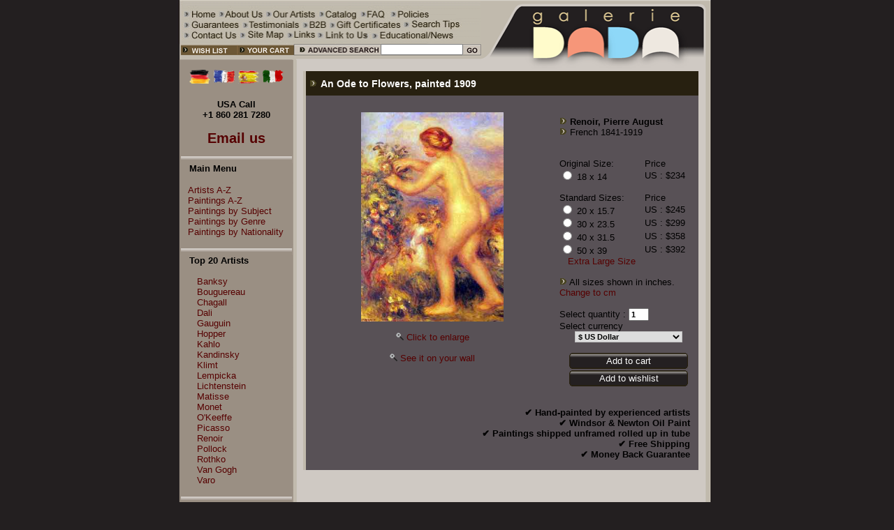

--- FILE ---
content_type: text/html
request_url: https://www.galeriedada.com/pierre-august-renoir-an-ode-to-flowers-reproduction-painting.html
body_size: 30403
content:
<!DOCTYPE html PUBLIC "-//W3C//DTD XHTML 1.0 Transitional//EN" "http://www.w3.org/TR/xhtml1/DTD/xhtml1-transitional.dtd">
<html xmlns="http://www.w3.org/1999/xhtml" lang="en" xml:lang="en">
<head>

<meta property="og:type" content="product">
<meta property="og:title" content="An Ode to Flowers - Pierre August Renoir Art Reproduction | Galerie Dada">
<meta property="og:description" content="An Ode to Flowers - Renoir, Pierre August (French, 1841 - 1919) Fine Art Reproductions, Oil Painting Reproductions - Art for Sale at Galerie Dada">
<meta property="og:url" content="https://www.galeriedada.com/pierre-august-renoir-an-ode-to-flowers-reproduction-painting.html">
<meta property="og:site_name" content="Galerie Dada">
<meta property="product:price:amount" content="234">
<meta property="product:price:currency" content="USD">
<meta property="og:availability" content="instock">

<title>An Ode to Flowers - Pierre August Renoir Art Reproduction | Galerie Dada</title>
<meta name="author" content="Galerie Dada">
<meta name="keywords" content="An Ode to Flowers, Pierre August Renoir, Renoir Art Reproduction, Renoir Fine Art Reproduction, Renoir Art Reproductions,  Renoir Reproduction Art, Renoir painting, Renoir paintings, Renoir oil painting, Renoir oil paintings, Renoir oil painting reproduction, Renoir oil painting reproductions">
<meta name="description" content="An Ode to Flowers - Renoir, Pierre August (French, 1841 - 1919) Fine Art Reproductions, Oil Painting Reproductions - Art for Sale at Galerie Dada">
<meta http-equiv="Content-Type" content="text/html; charset=utf-8">
<meta http-equiv="content-language" content="en-us">



<link rel="canonical" href="https://www.galeriedada.com/pierre-august-renoir-an-ode-to-flowers-reproduction-painting.html">
<meta name="viewport" content="width=device-width, initial-scale=1.0">
<link rel="stylesheet" href="style.css" type="text/css">
<link rel="stylesheet" href="responsive.css" type="text/css">

<meta name="google-site-verification" content="OjSMYAUiGdZkKO1qQRwtZYhgXIE5fq8saI5jquSTXG8" />
<meta name="msvalidate.01" content="5372148B71D9B7234AF3D31CA47F092F" />
<meta name="p:domain_verify" content="51029ca29382a241a06d13e9cbb663ae"/>

<script type="text/javascript"
src="https://onsite.optimonk.com/script.js?account=198067"
async></script>




<!-- Google tag (gtag.js) 2024-05-04-->
<script async src="https://www.googletagmanager.com/gtag/js?id=AW-1061175175">
</script>
<script>
  window.dataLayer = window.dataLayer || [];
  function gtag(){dataLayer.push(arguments);}
  gtag('js', new Date());

  gtag('config', 'AW-1061175175');
</script>
<!-- Google tag (gtag.js) 2024-05-04-->





<!-- GA4 !-->
<!-- Google tag (gtag.js) -->
<script async src="https://www.googletagmanager.com/gtag/js?id=G-Z5ZGEK4ZYR"></script>
<script>
  window.dataLayer = window.dataLayer || [];
  function gtag(){dataLayer.push(arguments);}
  gtag('js', new Date());

  gtag('config', 'G-Z5ZGEK4ZYR');
</script>
<!-- GA4 !-->

<!-- G reCaptcha !-->
<script src='https://www.google.com/recaptcha/api.js'></script>
<!-- G reCaptcha !-->


<!-- Google Adds -->
<!-- Google tag (gtag.js) -->
<script async src="https://www.googletagmanager.com/gtag/js?id=AW-1061175175"></script> <script> window.dataLayer = window.dataLayer || []; function gtag(){dataLayer.push(arguments);} gtag('js', new Date()); gtag('config', 'AW-1061175175'); </script>
<!-- Google Adds -->


<script type="application/ld+json">
{
  "@context": "http://schema.org/",
  "@type": "WebSite",
  "name": "Galarie Dada",
  "url": "https://www.galeriedada.com/",
  "potentialAction": {
    "@type": "SearchAction",
    "target": "https://www.galeriedada.com/search.php?by=search{search_term_string}",
    "query-input": "required name=search_term_string"
  }
}
</script>

<!-- Chatra {literal} -->
<script>
    (function(d, w, c) {
        w.ChatraID = 'Mv6cno8JJJqHBsW3F';
        var s = d.createElement('script');
        w[c] = w[c] || function() {
            (w[c].q = w[c].q || []).push(arguments);
        };
        s.async = true;
        s.src = 'https://call.chatra.io/chatra.js';
        if (d.head) d.head.appendChild(s);
    })(document, window, 'Chatra');
</script>

<!-- Chatra {literal} -->

<!-- Microsoft / Bing Ads -->

<script>
  (function(w,d,t,r,u)
  {
    var f,n,i;
    w[u]=w[u]||[],f=function()
    {
      var o={ti:"175018847", enableAutoSpaTracking: true};
      o.q=w[u],w[u]=new UET(o),w[u].push("pageLoad")
    },
    n=d.createElement(t),n.src=r,n.async=1,n.onload=n.onreadystatechange=function()
    {
      var s=this.readyState;
      s&&s!=="loaded"&&s!=="complete"||(f(),n.onload=n.onreadystatechange=null)
    },
    i=d.getElementsByTagName(t)[0],i.parentNode.insertBefore(n,i)
  })
  (window,document,"script","//bat.bing.com/bat.js","uetq");
</script>

<!-- Microsoft / Bing Ads -->

<style type="text/css">
<!--
body {
	margin-left: 0px;
	margin-top: 0px;
	background-color: #231F20;
	font-family: Arial;
}
-->
</style>
</head>
<body>

<table id="main_area" width="767" height="500" border="0" align="center" cellpadding="0" cellspacing="0">
  <tr>
    <td height="86" id="header_area">

 		<table border="0" cellspacing="0" cellpadding="0">
      	<tr>
        	<td><img src="images/top-link.gif" width="435" height="63" border="0" usemap="#MapX1"></td>
        	<td width="334" rowspan="2"><a title="Galerie Dada - Fine Art Reproductions" href=""><img title="Galerie Dada - Fine Art Reproductions" src="images/top-logo.gif" width="332" height="86" border="0" alt="Galerie Dada - Fine Art Reproductions"></a></td>
      	</tr>
      	<tr>
		  <script type="text/javascript">
		  $(document).ready(function(){
  $("#tb1").bind('input', function(){
      var a = $("#q").val();
      $("#q2").val(a);
  });
});
</script>
		  <form name="form1" method="post" action="search3.php">
			  <input type="hidden" name="by" value="search">
        	<td>
        		
        		<table width="100%"  border="0" cellspacing="0" cellpadding="0">
       			
          	<tr> 
            	<td width="60%" background="images/top-b4.gif"><nobr><img src="images/top-b1.gif" width="167" height="23" border="0" usemap="#Map2"><a title="Advanced Search" href="painting-advanced-search.html"><img src="images/top-b2.gif" width="125" height="23" border="0"  title="Advanced Search"></a></nobr></td>
            	<td width="35%" valign="top" background="images/top-b4.gif"><div align="center"><input name="q" style="width:110px; height:10px;" type="text" size="12" maxlength="20"></div></td>
            	<td width="15%"><input type="Image" src="images/top-b3.gif" width="24" height="23" title="Type a word and enter for advance search"></td>
            	</tr>
            		</table>
            	
        	</td>
			</form>
      	</tr>
    		</table>       	
    	
    	</td>
  </tr>
  <tr>
    <td valign="top" id="content_area" >
    	
    	<table width="767" height="100%" border="0" cellpadding="0" cellspacing="0">
      <tr>
        <td width="5" background="images/bg-1.gif">&nbsp;</td>
        <td id="mainSidebar" width="161" valign="top" bgcolor="9A8F83">
        	
<!--
<p style="text-align: center; margin-bottom: 10px;"><a href="de/" title="Deutsch"><img width="75" border="0" alt="Deutsch" src="images/flags/Deutsch.png"></a></p>
</p>
<p style="text-align: center; margin-bottom: 10px;"><a href="fr/" title="Francais"><img width="75" border="0" alt="Francais" src="images/flags/Francais.png"></a></p>
<p style="text-align: center; margin-bottom: 10px;"><a href="es/" title="Espanol"><img width="75" border="0" alt="Espanol" src="images/flags/Espanol.png"></a></p>
<p style="text-align: center; margin-bottom: 10px;"><a href="it/" title="Italiano"><img width="75" border="0" alt="Italiano" src="images/flags/Italiano.png"></a></p>
</table>
!-->
<div style="height:10px;"></div>
<table align="center" width=80% cellspacing=3>
	<tr>
		<td><a href="de/" title="Deutsch"><img width="30" height="20" border="0" alt="Deutsch" src="images/flags/Deutsch.png"></a></td>
		<td><a href="fr/" title="Francais"><img width="30" height="20" border="0" alt="Francais" src="images/flags/Francais.png"></a></td>
		<td><a href="es/" title="Espanol"><img width="30" height="20" border="0" alt="Espanol" src="images/flags/Espanol.png"></a></td>
		<td><a href="it/" title="Italiano"><img width="30" height="20" border="0" alt="Italiano" src="images/flags/Italiano.png"></a></td>
	</tr>
</table>
<!--
<table style="width: 100%">
	<tr align=center>
		<td><a href="de/" title="Deutsch"><img width="70" height="40" border="0" alt="Deutsch" src="images/flags/Deutsch.png"></a></td>
		<td><a href="fr/" title="Francais"><img width="70" height="40" border="0" alt="Francais" src="images/flags/Francais.png"></a></td>
	</tr>
	<tr align=center>
		<td><a href="es/" title="Espanol"><img width="70" height="40" border="0" alt="Espanol" src="images/flags/Espanol.png"></a></td>
		<td><a href="it/" title="Italiano"><img width="70" height="40" border="0" alt="Italiano" src="images/flags/Italiano.png"></a></td>
	</tr>
</table>
!-->
<div style="height:5px;"></div>
<p align="center"><font face="Arial" style="font-size: 100%; font-weight: 700">USA Call
<br>
+1 860 281 7280
<br><br>
<a title="Email us" href="painting-custom-order.html"><font face="Arial" style="font-size: 150%; font-weight: 700">Email us</font></a>
</font>
</p>
<img src="images/bartop.gif" width="100%" height="11"><br>
<span class="subMenuLeft">&nbsp;&nbsp;&nbsp;<img title="Top 20 Artists" src="icons_gif/no.gif" WIDTH="1" HEIGHT="1" BORDER="0"><b>Main Menu</b></span><br> 

	<script language="JavaScript" src="tree.js"></script>
	<script language="JavaScript" src="tree_items.php"></script>
	<script language="JavaScript" src="tree_tpl.js"></script>
	<script language="JavaScript">
			<!--//
			new tree (TREE_ITEMS, TREE_TPL,"");
			//-->
	</script>
	<br>



<img title="Top 20 Artists" src="images/bartop.gif" width="100%" height="11"><br>
<span class="subMenuLeft">&nbsp;&nbsp;&nbsp;<img title="Top 20 Artists" src="icons_gif/no.gif" WIDTH="1" HEIGHT="1" BORDER="0"><b>Top 20 Artists</b></span><br><br>
&nbsp;&nbsp;&nbsp;&nbsp;&nbsp;&nbsp;<a title="Banksy" class="subMenuLeft" href="banksy-painting-reproduction.html">Banksy</a><br>
&nbsp;&nbsp;&nbsp;&nbsp;&nbsp;&nbsp;<a title="Bouguereau" class="subMenuLeft" href="adolphe-william-bouguereau-painting-reproduction.html">Bouguereau</a><br>
&nbsp;&nbsp;&nbsp;&nbsp;&nbsp;&nbsp;<a title="Chagall" class="subMenuLeft" href="marc-chagall-painting-reproduction.html">Chagall</a><br>
&nbsp;&nbsp;&nbsp;&nbsp;&nbsp;&nbsp;<a title="Dali" class="subMenuLeft" href="salvador-dali-painting-reproduction.html">Dali</a><br>
&nbsp;&nbsp;&nbsp;&nbsp;&nbsp;&nbsp;<a title="Gauguin" class="subMenuLeft" href="paul-gauguin-painting-reproduction.html">Gauguin</a><br>
&nbsp;&nbsp;&nbsp;&nbsp;&nbsp;&nbsp;<a title="Hopper" class="subMenuLeft" href="edward-hopper-painting-reproduction.html">Hopper</a><br>
&nbsp;&nbsp;&nbsp;&nbsp;&nbsp;&nbsp;<a title="Kahlo" class="subMenuLeft" href="frida-kahlo-painting-reproduction.html">Kahlo</a><br>
&nbsp;&nbsp;&nbsp;&nbsp;&nbsp;&nbsp;<a title="Kandinsky" class="subMenuLeft" href="vasilii-kandinsky-painting-reproduction.html">Kandinsky</a><br>
&nbsp;&nbsp;&nbsp;&nbsp;&nbsp;&nbsp;<a title="Klimt" class="subMenuLeft" href="gustave-klimt-painting-reproduction.html">Klimt</a><br>
&nbsp;&nbsp;&nbsp;&nbsp;&nbsp;&nbsp;<a title="Lempicka" class="subMenuLeft" href="tamara-de-lempicka-painting-reproduction.html">Lempicka</a><br>
&nbsp;&nbsp;&nbsp;&nbsp;&nbsp;&nbsp;<a title="Lichtenstein" class="subMenuLeft" href="roy-lichtenstein-painting-reproduction.html">Lichtenstein</a><br>
&nbsp;&nbsp;&nbsp;&nbsp;&nbsp;&nbsp;<a title="Matisse" class="subMenuLeft" href="henri-matisse-painting-reproduction.html">Matisse</a><br>
&nbsp;&nbsp;&nbsp;&nbsp;&nbsp;&nbsp;<a title="Monet" class="subMenuLeft" href="/claude-monet-painting-reproduction.html">Monet</a><br>
&nbsp;&nbsp;&nbsp;&nbsp;&nbsp;&nbsp;<a title="O'Keeffe" class="subMenuLeft" href="georgia-okeeffe-painting-reproduction.html">O'Keeffe</a><br>
&nbsp;&nbsp;&nbsp;&nbsp;&nbsp;&nbsp;<a title="Picasso" class="subMenuLeft" href="pablo-picasso-painting-reproduction.html">Picasso</a><br>
&nbsp;&nbsp;&nbsp;&nbsp;&nbsp;&nbsp;<a title="Renoir" class="subMenuLeft" href="pierre-august-renoir-painting-reproduction.html">Renoir</a><br>
&nbsp;&nbsp;&nbsp;&nbsp;&nbsp;&nbsp;<a title="Pollock" class="subMenuLeft" href="jackson-pollock-painting-reproduction.html">Pollock</a><br>
&nbsp;&nbsp;&nbsp;&nbsp;&nbsp;&nbsp;<a title="Rothko" class="subMenuLeft" href="mark-rothko-painting-reproduction.html">Rothko</a><br>
&nbsp;&nbsp;&nbsp;&nbsp;&nbsp;&nbsp;<a title="Van Gogh" class="subMenuLeft" href="vincent-van-gogh-painting-reproduction.html">Van Gogh</a><br>
&nbsp;&nbsp;&nbsp;&nbsp;&nbsp;&nbsp;<a title="Van Gogh" class="subMenuLeft" href="remedios-varo-painting-reproduction.html">Varo</a><br>

<br>
<img title="Artists' Biographies" src="images/bartop.gif" width="100%" height="11">
<!--
<span class="subMenuLeft">&nbsp;&nbsp;&nbsp;<IMG SRC="icons_gif/no.gif" WIDTH="1" HEIGHT="1" BORDER="0" ALT=""><b>Artists' Biographies</b></span><br>
&nbsp;&nbsp;&nbsp;&nbsp;&nbsp;&nbsp;<a title="Artists' Biographies by name from A - C" class="subMenuLeft" href="artist-biography-page-1.html">A-C </a><br>
&nbsp;&nbsp;&nbsp;&nbsp;&nbsp;&nbsp;<a title="Artists' Biographies by name from D - J" class="subMenuLeft" href="artist-biography-page-2.html">D-J </a><br>
&nbsp;&nbsp;&nbsp;&nbsp;&nbsp;&nbsp;<a title="Artists' Biographies by name from K - O" class="subMenuLeft" href="artist-biography-page-3.html">K-O </a><br>
&nbsp;&nbsp;&nbsp;&nbsp;&nbsp;&nbsp;<a title="Artists' Biographies by name from P - S" class="subMenuLeft" href="artist-biography-page-4.html">P-S </a><br>
&nbsp;&nbsp;&nbsp;&nbsp;&nbsp;&nbsp;<a title="Artists' Biographies by name from T - X" class="subMenuLeft" href="artist-biography-page-5.html">T-Z  </a><br>
!-->
<div style="text-align: center; padding-top:0px; padding-bottom: 10px;">
	<div class="subMenuLeft" style="text-align: center; font-weight:600;">Hand-painted Portraits<br>from Your Photos</div>
		<div style="text-align: center; padding-top:10px; padding-bottom: 5px;">
			<a href="portraits/" title="Get a beautiful oil portrait expertly painted from your photo"><img src="images/self-portrait.jpg" style="border: 0px;"></a>
		</div>	
	</div>
</div>


<img title="Not found the painting you are looking for?" src="images/bartop.gif" width="100%" height="11"><br>
<span class="subMenuLeft">&nbsp;&nbsp;&nbsp;<img src="icons_gif/no.gif" width="1" height="1" border="0">Not found the painting<br>
&nbsp;&nbsp;&nbsp;<img src="icons_gif/no.gif" width="1" height="1" border="0">you are looking for?<br>
&nbsp;&nbsp;&nbsp;<img src="icons_gif/no.gif" width="1" height="1" border="0"><A title="Not found the painting you are looking for? Use our painting customer order" HREF="painting-custom-order.html"><FONT  COLOR="#000000"><b>Custom Orders</b></FONT></A></span>
<br><br>

<img src="images/bartop.gif" width="100%" height="11"><br>

<div style="text-align: center;">

<img src="images/visa-amex-mc.gif" border="0" title="We accept Visa, MasterCard, Amex, Discovery and Paypal">
<div style="height: 1px;"></div>
<img src="images/logo-paypal.gif" border="0"  title="We accept Visa, MasterCard, Amex, Discovery and Paypal">
<div style="height: 5px;"></div>
<a href="our-guarantees.html"><img src="images/logo-guarantee-money-back.gif" border="0"  title="Full Money Back Guarantee"><br>
<span title="Galerie Dada is Verified & Secured by GoDaddy Verify Security" id="siteseal"><script type="text/javascript" src="https://seal.godaddy.com/getSeal?sealID=6999418007105dc8a10120b22e01e267d8994274964333109703891"></script></span>

<div style="margin-top: -15px;"></div>
<a title="Galerie Dada Facebook page" href="https://www.facebook.com/galeriedada/"><img src="images/facebook.png" border="0"></a>
<div style="margin-top: -15px;"></div>
<a title="Galerie Dada Twitter account" href="https://twitter.com/GalerieDada"><img src="images/twitter.png" border="0" width="90"></a>
<div style="height: 10px;"></div>
<a title="Galerie Dada on Instagram" href="https://www.instagram.com/galeriedada/"><img src="images/instagram3.png" border="0" width="80"></a>
<div style="height: 15px;"></div>
<a title="Galerie Dada Houzz account" href="https://www.houzz.com/pro/galeriedada/galerie-dada"><img src="images/houzz.png" border="0"></a>
</div>     
      
<br>
</td>
<td width="6" background="images/bg-2.gif">&nbsp;</td>
<td id="mainFooter" width="" valign="top" bgcolor="CFC9C3">

		<table width="100%"  border="0" cellspacing="0" cellpadding="0">
          <tr>
            <td><div align="right"><img src="images/bartop2.gif" height="13"></div></td>
            </tr>
        </table>
        
   <table width="98%" valign="top" align="center">
          <tr>
          	<td align=center>

<script language="JavaScript">
<!--

function getCheckedValue(radioObj) {
	if(!radioObj)
		return "";
	var radioLength = radioObj.length;
	if(radioLength == undefined)
		if(radioObj.checked)
			return radioObj.value;
		else
			return "";
	for(var i = 0; i < radioLength; i++) {
		if(radioObj[i].checked) {
			return radioObj[i].value;
		}
	}
	return "";
}


function radio_button_checker(obj)
{
// set var radio_choice to false
var radio_choice = false;

// Loop from zero to the one minus the number of radio button selections
for (counter = 0; counter < obj.length; counter++)
{
// If a radio button has been selected it will return true
// (If not it will return false)
if (obj[counter].checked)
radio_choice = true; 
}

if (!radio_choice)
{
// If there were no selections made display an alert box 
alert("Please select size before add to cart.")
return (false);
}
return (true);
}

function gotoWish(obj) {
	var indexOfCheck;
	var radio_choice = false;
	for (counter = 0; counter < obj.length; counter++) {
		if (obj[counter].checked) {
			radio_choice = true; 
			indexOfCheck = counter;
		}
	}
	if (!radio_choice)
	{
	// If there were no selections made display an alert box 
		alert("Please select size before add to wishlist.")
		return (false);
	} else {
		//alert(indexOfCheck);
		window.location = "save_wishlist.php?id=00004866&size="+(indexOfCheck+1);
	}
}
-->
</script>
<form name =  "Act" method = "post" action = "save_to_cart.php">
<input type="hidden" name="ReferPage" value="">
      <TABLE cellSpacing=0 cellPadding=0 width="100%" bgColor=#c1baad border=0><!--DWLayoutTable-->
        <TBODY>
        <TR>
          <TD vAlign=top width=4 rowSpan=4></TD>
          <TD vAlign=top bgColor=#272010 colSpan=3>
			<h1 style="font-size: 1.1em; color: #FDFDFD;"><img src="images/bulet3.gif" style="padding-right: 5px; padding-left: 5px;">An Ode to Flowers</SPAN>, painted 1909 </h1>
		</TD>
		</TR>
        <TR>
          <TD vAlign="middle" align="center" width=386 bgColor=#585156 rowSpan=6><!--DWLayoutEmptyCell-->&nbsp;<BR>
          	
<a target="_blank" title="Pierre August Renoir, An Ode to Flowers Fine Art Reproduction Oil Painting" href="pierre-august-renoir-an-ode-to-flowers-image-viewer.html"><img title="Pierre August Renoir, An Ode to Flowers Fine Art Reproduction Oil Painting" alt="Pierre August Renoir, An Ode to Flowers Fine Art Reproduction Oil Painting" src="img_big/pierre-august-renoir-.jpg" border="0" width="204" height="300"></a>
 		
          			  <BR><BR>
						
<a target="_blank" title="Pierre August Renoir, An Ode to Flowers Fine Art Reproduction Oil Painting" href="pierre-august-renoir-an-ode-to-flowers-image-viewer.html">
<DIV align=center>
			<IMG height=11 alt="" src="images/zoom.gif" 
            width=11 border=0 name=zoom> <SPAN class=style13>Click to 
            enlarge</SPAN></DIV></a> <BR><IMG height=11 alt="" src="images/zoom.gif" 
            width=11 border=0 name=zoom> <a title="See Pierre August Renoir, An Ode to Flowers Fine Art Reproduction Oil Painting on your wall" href="painting-on-the-wall-pierre-august-renoir-an-ode-to-flowers.html" target="_blank">See it on your wall</a>
            
		  </TD>
          <TD vAlign=top bgColor=#585156 colSpan=2 height=48><SPAN class=style1><BR><BR>
			<IMG height=11 src="images/bulet3.gif" width=11> <SPAN class=style2><STRONG>Renoir, Pierre August</STRONG><BR>
			<IMG height=11 src="images/bulet3.gif" width=11> French 1841-1919<BR>
		</SPAN></SPAN><BR><BR></TD></TR>
        <TR>
          <TD vAlign=top width=200 bgColor=#585156 ></TD>
          <TD vAlign=top width=3 bgColor=#585156></TD></TR>
        <TR>
          <TD height=75 colspan="2" vAlign=top bgColor=#585156 class=style11>
			<table width="100%"  border="0" cellspacing="0" cellpadding="0">
            <tr>
              <td>Original Size:</td>
              <td>Price</td>
            </tr>
            <tr>
              <td><INPUT TYPE="radio" NAME="size" value="1"  > 18 x 14</td>
              <td>US : $234</td>
            </tr>
            <tr>
              <td colspan=2>&nbsp;</td>
            </tr>
            <tr>
              <td>Standard Sizes:</td>
              <td>Price</td>
            </tr>
            <tr>
              <td><INPUT TYPE="radio" NAME="size" value="2"  > 20 x 15.7</td>
              <td>US : $245</td>
            </tr>
            <tr>
              <td><INPUT TYPE="radio" NAME="size" value="3"  > 30 x 23.5</td>
              <td>US : $299</td>
            </tr>
            <tr>
              <td><INPUT TYPE="radio" NAME="size" value="4"  > 40 x 31.5</td>
              <td>US : $358</td>
            </tr>
            <tr>
              <td><INPUT TYPE="radio" NAME="size" value="5"  > 50 x 39</td>
              <td>US : $392</td>
            </tr>
<tr>
<td colspan=2>&nbsp;&nbsp;&nbsp;<a title="Extra Large Size" href="painting-custom-order.html">Extra Large Size</a></td>
</tr>
</table>
</TD>
</TR>
<TR>
<TD vAlign=top rowSpan=4>&nbsp;</TD>
<TD vAlign=top bgColor=#585156 colSpan=2 height=19><DIV align=left><SPAN class=style12><BR><IMG height=11 src="images/bulet3.gif" width=11> 
	All sizes shown in inches. <a title="Change to cm" href="?pgsize=cm">Change to cm</a>
<BR><BR>
Select quantity : 
 <INPUT TYPE="text" NAME="Amount" value="1" size="2" maxlength="3"> </SPAN></DIV></TD></TR>
        <TR>
          <TD vAlign=top bgColor=#585156 colSpan=2 height=22>
            <SPAN class=style11>Select currency <BR>
			<DIV align=center><select name="Currency" onChange="document.location='/painting.php?id=pierre-august-renoir-an-ode-to-flowers&currency='+this.form.Currency.value+'&quantity='+this.form.Amount.value+'&setsize='+getCheckedValue(this.form.size);">
<option value="0" >$ US Dollar
<option value="1" >&pound; British Pounds Sterling
<option value="2" >&euro; Euro
</select><script>document.Act.Currency.value = "0";</script><input type="hidden" name="ID_Product" value="00004866" ><BR>
			<BR></SPAN></DIV></TD></TR>
        <TR>
		<TD vAlign=top bgColor=#585156 colSpan=2 height=25>
<style>
	
	.B_Long {
    background-image: url("images/button/button-long.png");
    background-color: transparent;
    width: 170px;
    height: 23px;
    color: white;
    border: 0 none;
    vertical-align:middle;
    text-align: center;
    text-decoration: none;
    font-size: 13px;
    font-weight: normal;
    cursor:pointer;
	
  }
  
.BT_L {
    display: inline-flex; 
    flex-direction: column;
    justify-content: center;
    text-align: center;
    vertical-align: middle;
    background-image: url("images/button/button-long.png");
    background-color: transparent;
    width: 170px;
    height: 23px;
    color: white;
    border: 0 none;
    vertical-align:middle;
    text-align: center;
    font-size: 13px;    
    cursor:pointer;
  }
  a.BT_L:link { color:#FFF; text-decoration:none; font-weight:normal; font-size: 13px;}
  a.BT_L:visited { color: #FFF; text-decoration:none; font-weight:normal; font-size: 13px;}
  a.BT_L:hover { color: #FFF; text-decoration:none; font-weight:normal; font-size: 13px;}
  a.BT_L:active { color: #FFF; text-decoration:none; font-weight:normal; font-size: 13px;}
</style>

        <DIV align=center>
		<!--	
		<input type="image" src="images/addcart.gif" border="0" title="Add to cart" alt="Add to cart" onclick="return(radio_button_checker(this.form.size));"> 
		!-->
		<input type="submit" class="B_Long" value="Add to cart" title="Add to cart" onclick="return(radio_button_checker(this.form.size));"> 
		</DIV>
		</TD>
		</TR>
        <TR>
        <TD vAlign=top bgColor=#585156 height=20>&nbsp;</TD>
        <TD vAlign=top bgColor=#585156 colSpan=2 height=25>
		<DIV align=center>
		<!--	
		<a title="Add to wishlist" href="#" onclick="javascript:gotoWish(document.Act.size);"><IMG alt="Add to wishlist" height=15 src="images/addwish.gif" width=120 border=0></a>
		!-->	
		<a class="BT_L" title="Add to wishlist" href="#" onclick="javascript:gotoWish(document.Act.size);">Add to wishlist</a>
		</DIV>
		<BR><BR>
		</TD>
		</TR>
        <TR>
        <td></td>
        <TD colspan=3 bgColor=#585156>
          	
<div style="text-align: right; width: 98%;"><SPAN class=style2>
<strong>
&#10004; Hand-painted by experienced artists<br>
&#10004; Windsor & Newton Oil Paint <br>
&#10004; Paintings shipped unframed rolled up in tube<br>
&#10004; Free Shipping<br>
&#10004; Money Back Guarantee</div><BR></DIV>          	
          	</TD>
          
          </TR></TBODY></TABLE>
<input type="hidden" name="ID_Product" value="00004866" >
  </form>

</div>
			</td>
		  </tr>
</table>
<br>
</p></td>

<td width="11" background="images/bg-3.gif">&nbsp;</td>
</tr>
</table></td>
</tr>
<tr>

<td height="41">
<img id="footer_copyright_image" src="images/bottom-new.gif" width="767" height="41" border="0" usemap="#MapX3">

<div id="foooter_copyright"  style="display: none;" >
    <ul class="footer_menu">
	<li><a href="https://www.galeriedada.com">Home</a></li> 
	<li><a href="about-us.html">About Us</a></li>
	<li><a href="our-artists.html">Our Artists</a></li>
	<li><a href="catalog.html">Catalog</a></li>
	<li><a href="frequency-asked-questions.html">FAQ</a></li>
	<li><a href="our-policies.html">Polices</a></li>
	<li><a href="our-guarantees.html">Guarantees</a></li>
	<li><a href="testimonials.html">Testimonials</a></li>
	<li><a href="business-to-business.html">B2B</a></li>
	<li><a href="gift-certificates.html">Gift Certificates </a></li>
	<li><a href="search-tips.html">Search Tips</a></li>
	<li><a href="contact-us.html">Contact Us</a></li>
	<li><a href="site-map.html">Site Map</a></li>
	<li><a href="links.html">Links</a></li>
	<li><a href="educational-articles-news.html">Link to Us</a></li>
	<li><a href="link-to-us.html">Educational/News</a></li>
</ul>
&copy; Copyright 2005. Created by WSI. This site is optimized for Internet Explorer 5 or higher. Please download an upload version now.
    
</div>
</td>
  </tr>
</table>
<map name="Map2">
  <area shape="rect" coords="20,2,83,19" title="Wish List" href="painting-wish-list.html">
  <area shape="rect" coords="97,2,160,19" title="Shopping Cart" href="shopping-cart.html">
</map>
<map name="MapX1">
<area href="https://www.galeriedada.com/" title="Home" shape="rect" coords="10, 12, 61, 29">
<area href="about-us.html" title="About Us" shape="rect" coords="62, 12, 126, 29">
<area href="our-artists.html" title="Our Artist" shape="rect" coords="135, 13, 203, 28">
<area href="catalog.html" title="Catalog" shape="rect" coords="211, 12, 261, 28">
<area href="frequency-asked-questions.html" title="Frequency Asked Questions" shape="rect" coords="269, 13, 302, 27">
<area href="our-policies.html" title="Our Policies" shape="rect" coords="313, 13, 365, 28">
<area href="our-guarantees.html" title="Our Guarantees" shape="rect" coords="11, 29, 89, 44">
<area href="testimonials.html" title="Client Testimonials" shape="rect" coords="102, 27, 177, 43">
<area href="business-to-business.html" title="Business to Business" shape="rect" coords="187, 28, 216, 43">
<area href="gift-certificates.html" title="Gift Certificates" shape="rect" coords="226, 28, 319, 43">
<area href="search-tips.html" title="Search Tips" shape="rect" coords="334, 28, 404, 43">
<area href="contact-us.html" title="Contact Us" shape="rect" coords="12, 43, 88, 57">
<area href="site-map.html" title="Site Map" shape="rect" coords="102, 42, 156, 58">
<area href="links.html" title="Links" shape="rect" coords="167, 43, 202, 58">
<area href="educational-articles-news.html" title="Educational Article, News" shape="rect" coords="290, 42, 401, 58">
<area href="link-to-us.html" title="Links to Us" shape="rect" coords="209, 43, 277, 58">
</map>
<map name="MapX3">
  <area shape="rect" coords="15,9,51,24" href="https://www.galeriedada.com/" title="Home">
  <area shape="rect" coords="50,8,103,24" href="about-us.html" title="About Us">
  <area shape="rect" coords="100,9,156,27" href="our-artists.html" title="Our Artist">
  <area shape="rect" coords="148,8,193,26" href="advanced-search.html" title="Catalog">
  <area shape="rect" coords="189,6,220,25" href="frequency-asked-questions.html" title="Frequency Asked Questions">
  <area shape="rect" coords="213,7,259,25" href="our-policies.html" title="Our Policies">
  <area shape="rect" coords="256,8,316,26" href="our-guarantees.html" title="Our Guarantees">
  <area shape="rect" coords="311,8,377,27" href="testimonials.html"  title="Client Testimonials">
  <area shape="rect" coords="373,7,401,25" href="business-to-business.html" title="Business to Business">
  <area shape="rect" coords="395,8,477,25" href="gift-certificates.html" title="Gift Certificates">
  <area shape="rect" coords="471,6,530,25" href="contact-us.html" title="Contact Us">
  <area shape="rect" coords="526,4,588,23" href="search-tips.html" title="Search Tips">
  <area shape="rect" coords="585,6,633,28" href="site-map.html" title="Site Map">
  <area shape="rect" coords="633,6,748,27" href="educational-articles-news.html" title="Educational Article, News">
</map>

<a  href="shopping-cart.html" id="mobileCart" style="display: none;" >Cart</a>
<div id="mobileNavToggler" style="display: none;" > Menu</div>
<script
  src="https://code.jquery.com/jquery-3.5.1.min.js"
  integrity="sha256-9/aliU8dGd2tb6OSsuzixeV4y/faTqgFtohetphbbj0="
  crossorigin="anonymous"></script>

<script>
    $("#mobileNavToggler").click(function(){
        $("#mainSidebar").toggleClass("active");
    });
    
</script>

</body>
</html>
